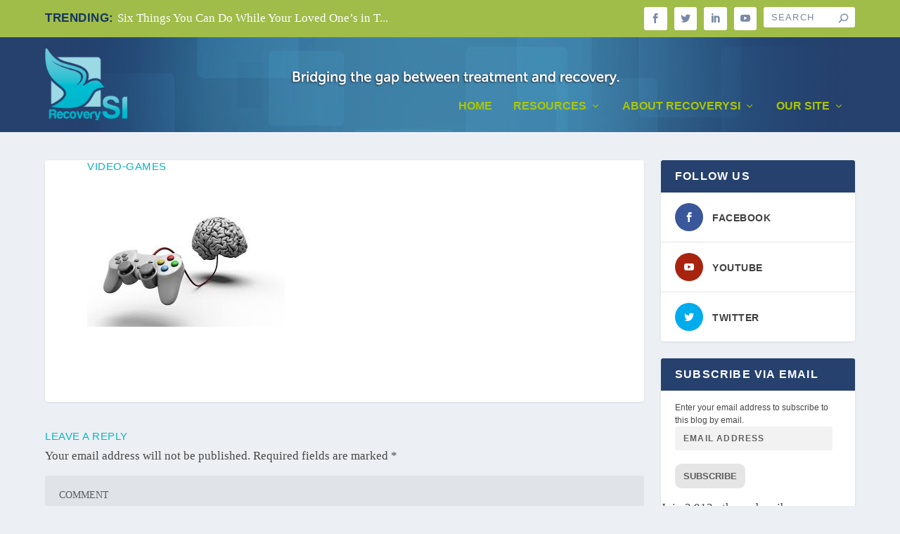

--- FILE ---
content_type: text/html; charset=UTF-8
request_url: https://treatmentandrecoverysystems.com/video-games/
body_size: 52568
content:
<!DOCTYPE html>
<!--[if IE 6]>
<html id="ie6" dir="ltr" lang="en-US" prefix="og: https://ogp.me/ns#">
<![endif]-->
<!--[if IE 7]>
<html id="ie7" dir="ltr" lang="en-US" prefix="og: https://ogp.me/ns#">
<![endif]-->
<!--[if IE 8]>
<html id="ie8" dir="ltr" lang="en-US" prefix="og: https://ogp.me/ns#">
<![endif]-->
<!--[if !(IE 6) | !(IE 7) | !(IE 8)  ]><!-->
<html dir="ltr" lang="en-US" prefix="og: https://ogp.me/ns#">
<!--<![endif]-->
<head>
	<meta charset="UTF-8" />
			
	<meta http-equiv="X-UA-Compatible" content="IE=edge">
	<link rel="pingback" href="https://treatmentandrecoverysystems.com/xmlrpc.php" />

		<!--[if lt IE 9]>
	<script src="https://treatmentandrecoverysystems.com/wp-content/themes/Extra/scripts/ext/html5.js" type="text/javascript"></script>
	<![endif]-->

	<script type="text/javascript">
		document.documentElement.className = 'js';
	</script>

	<title>video-games | Recovery SI</title>
<link rel="preconnect" href="https://fonts.gstatic.com" crossorigin />
		<!-- All in One SEO 4.9.2 - aioseo.com -->
	<meta name="robots" content="max-image-preview:large" />
	<meta name="author" content="cecilel"/>
	<link rel="canonical" href="https://treatmentandrecoverysystems.com/video-games/" />
	<meta name="generator" content="All in One SEO (AIOSEO) 4.9.2" />
		<meta property="og:locale" content="en_US" />
		<meta property="og:site_name" content="Recovery SI | Bridging the Gap Between Treatment and Recovery" />
		<meta property="og:type" content="article" />
		<meta property="og:title" content="video-games | Recovery SI" />
		<meta property="og:url" content="https://treatmentandrecoverysystems.com/video-games/" />
		<meta property="article:published_time" content="2019-09-06T22:10:04+00:00" />
		<meta property="article:modified_time" content="2019-09-06T22:10:04+00:00" />
		<meta name="twitter:card" content="summary_large_image" />
		<meta name="twitter:title" content="video-games | Recovery SI" />
		<script type="application/ld+json" class="aioseo-schema">
			{"@context":"https:\/\/schema.org","@graph":[{"@type":"BreadcrumbList","@id":"https:\/\/treatmentandrecoverysystems.com\/video-games\/#breadcrumblist","itemListElement":[{"@type":"ListItem","@id":"https:\/\/treatmentandrecoverysystems.com#listItem","position":1,"name":"Home","item":"https:\/\/treatmentandrecoverysystems.com","nextItem":{"@type":"ListItem","@id":"https:\/\/treatmentandrecoverysystems.com\/video-games\/#listItem","name":"video-games"}},{"@type":"ListItem","@id":"https:\/\/treatmentandrecoverysystems.com\/video-games\/#listItem","position":2,"name":"video-games","previousItem":{"@type":"ListItem","@id":"https:\/\/treatmentandrecoverysystems.com#listItem","name":"Home"}}]},{"@type":"ItemPage","@id":"https:\/\/treatmentandrecoverysystems.com\/video-games\/#itempage","url":"https:\/\/treatmentandrecoverysystems.com\/video-games\/","name":"video-games | Recovery SI","inLanguage":"en-US","isPartOf":{"@id":"https:\/\/treatmentandrecoverysystems.com\/#website"},"breadcrumb":{"@id":"https:\/\/treatmentandrecoverysystems.com\/video-games\/#breadcrumblist"},"author":{"@id":"https:\/\/treatmentandrecoverysystems.com\/author\/cecilel\/#author"},"creator":{"@id":"https:\/\/treatmentandrecoverysystems.com\/author\/cecilel\/#author"},"datePublished":"2019-09-06T22:10:04-06:00","dateModified":"2019-09-06T22:10:04-06:00"},{"@type":"Organization","@id":"https:\/\/treatmentandrecoverysystems.com\/#organization","name":"Recovery SI","description":"Bridging the Gap Between Treatment and Recovery","url":"https:\/\/treatmentandrecoverysystems.com\/"},{"@type":"Person","@id":"https:\/\/treatmentandrecoverysystems.com\/author\/cecilel\/#author","url":"https:\/\/treatmentandrecoverysystems.com\/author\/cecilel\/","name":"cecilel","image":{"@type":"ImageObject","@id":"https:\/\/treatmentandrecoverysystems.com\/video-games\/#authorImage","url":"https:\/\/secure.gravatar.com\/avatar\/c02d7bed983164ccc5cb54586ed406e603ce1c54560f6b257d31d28fdd424a18?s=96&d=mm&r=g","width":96,"height":96,"caption":"cecilel"}},{"@type":"WebSite","@id":"https:\/\/treatmentandrecoverysystems.com\/#website","url":"https:\/\/treatmentandrecoverysystems.com\/","name":"Recovery SI","description":"Bridging the Gap Between Treatment and Recovery","inLanguage":"en-US","publisher":{"@id":"https:\/\/treatmentandrecoverysystems.com\/#organization"}}]}
		</script>
		<!-- All in One SEO -->

<script type="text/javascript">
			let jqueryParams=[],jQuery=function(r){return jqueryParams=[...jqueryParams,r],jQuery},$=function(r){return jqueryParams=[...jqueryParams,r],$};window.jQuery=jQuery,window.$=jQuery;let customHeadScripts=!1;jQuery.fn=jQuery.prototype={},$.fn=jQuery.prototype={},jQuery.noConflict=function(r){if(window.jQuery)return jQuery=window.jQuery,$=window.jQuery,customHeadScripts=!0,jQuery.noConflict},jQuery.ready=function(r){jqueryParams=[...jqueryParams,r]},$.ready=function(r){jqueryParams=[...jqueryParams,r]},jQuery.load=function(r){jqueryParams=[...jqueryParams,r]},$.load=function(r){jqueryParams=[...jqueryParams,r]},jQuery.fn.ready=function(r){jqueryParams=[...jqueryParams,r]},$.fn.ready=function(r){jqueryParams=[...jqueryParams,r]};</script><link rel='dns-prefetch' href='//stats.wp.com' />
<link rel='dns-prefetch' href='//widgets.wp.com' />
<link rel="alternate" type="application/rss+xml" title="Recovery SI &raquo; Feed" href="https://treatmentandrecoverysystems.com/feed/" />
<link rel="alternate" type="application/rss+xml" title="Recovery SI &raquo; Comments Feed" href="https://treatmentandrecoverysystems.com/comments/feed/" />
<link rel="alternate" type="application/rss+xml" title="Recovery SI &raquo; video-games Comments Feed" href="https://treatmentandrecoverysystems.com/feed/?attachment_id=45878" />
<link rel="alternate" title="oEmbed (JSON)" type="application/json+oembed" href="https://treatmentandrecoverysystems.com/wp-json/oembed/1.0/embed?url=https%3A%2F%2Ftreatmentandrecoverysystems.com%2Fvideo-games%2F" />
<link rel="alternate" title="oEmbed (XML)" type="text/xml+oembed" href="https://treatmentandrecoverysystems.com/wp-json/oembed/1.0/embed?url=https%3A%2F%2Ftreatmentandrecoverysystems.com%2Fvideo-games%2F&#038;format=xml" />
<meta content="Treatment Recovery 2020 v.1.0" name="generator"/><style id='wp-block-library-inline-css' type='text/css'>
:root{--wp-block-synced-color:#7a00df;--wp-block-synced-color--rgb:122,0,223;--wp-bound-block-color:var(--wp-block-synced-color);--wp-editor-canvas-background:#ddd;--wp-admin-theme-color:#007cba;--wp-admin-theme-color--rgb:0,124,186;--wp-admin-theme-color-darker-10:#006ba1;--wp-admin-theme-color-darker-10--rgb:0,107,160.5;--wp-admin-theme-color-darker-20:#005a87;--wp-admin-theme-color-darker-20--rgb:0,90,135;--wp-admin-border-width-focus:2px}@media (min-resolution:192dpi){:root{--wp-admin-border-width-focus:1.5px}}.wp-element-button{cursor:pointer}:root .has-very-light-gray-background-color{background-color:#eee}:root .has-very-dark-gray-background-color{background-color:#313131}:root .has-very-light-gray-color{color:#eee}:root .has-very-dark-gray-color{color:#313131}:root .has-vivid-green-cyan-to-vivid-cyan-blue-gradient-background{background:linear-gradient(135deg,#00d084,#0693e3)}:root .has-purple-crush-gradient-background{background:linear-gradient(135deg,#34e2e4,#4721fb 50%,#ab1dfe)}:root .has-hazy-dawn-gradient-background{background:linear-gradient(135deg,#faaca8,#dad0ec)}:root .has-subdued-olive-gradient-background{background:linear-gradient(135deg,#fafae1,#67a671)}:root .has-atomic-cream-gradient-background{background:linear-gradient(135deg,#fdd79a,#004a59)}:root .has-nightshade-gradient-background{background:linear-gradient(135deg,#330968,#31cdcf)}:root .has-midnight-gradient-background{background:linear-gradient(135deg,#020381,#2874fc)}:root{--wp--preset--font-size--normal:16px;--wp--preset--font-size--huge:42px}.has-regular-font-size{font-size:1em}.has-larger-font-size{font-size:2.625em}.has-normal-font-size{font-size:var(--wp--preset--font-size--normal)}.has-huge-font-size{font-size:var(--wp--preset--font-size--huge)}.has-text-align-center{text-align:center}.has-text-align-left{text-align:left}.has-text-align-right{text-align:right}.has-fit-text{white-space:nowrap!important}#end-resizable-editor-section{display:none}.aligncenter{clear:both}.items-justified-left{justify-content:flex-start}.items-justified-center{justify-content:center}.items-justified-right{justify-content:flex-end}.items-justified-space-between{justify-content:space-between}.screen-reader-text{border:0;clip-path:inset(50%);height:1px;margin:-1px;overflow:hidden;padding:0;position:absolute;width:1px;word-wrap:normal!important}.screen-reader-text:focus{background-color:#ddd;clip-path:none;color:#444;display:block;font-size:1em;height:auto;left:5px;line-height:normal;padding:15px 23px 14px;text-decoration:none;top:5px;width:auto;z-index:100000}html :where(.has-border-color){border-style:solid}html :where([style*=border-top-color]){border-top-style:solid}html :where([style*=border-right-color]){border-right-style:solid}html :where([style*=border-bottom-color]){border-bottom-style:solid}html :where([style*=border-left-color]){border-left-style:solid}html :where([style*=border-width]){border-style:solid}html :where([style*=border-top-width]){border-top-style:solid}html :where([style*=border-right-width]){border-right-style:solid}html :where([style*=border-bottom-width]){border-bottom-style:solid}html :where([style*=border-left-width]){border-left-style:solid}html :where(img[class*=wp-image-]){height:auto;max-width:100%}:where(figure){margin:0 0 1em}html :where(.is-position-sticky){--wp-admin--admin-bar--position-offset:var(--wp-admin--admin-bar--height,0px)}@media screen and (max-width:600px){html :where(.is-position-sticky){--wp-admin--admin-bar--position-offset:0px}}

/*# sourceURL=wp-block-library-inline-css */
</style><style id='global-styles-inline-css' type='text/css'>
:root{--wp--preset--aspect-ratio--square: 1;--wp--preset--aspect-ratio--4-3: 4/3;--wp--preset--aspect-ratio--3-4: 3/4;--wp--preset--aspect-ratio--3-2: 3/2;--wp--preset--aspect-ratio--2-3: 2/3;--wp--preset--aspect-ratio--16-9: 16/9;--wp--preset--aspect-ratio--9-16: 9/16;--wp--preset--color--black: #000000;--wp--preset--color--cyan-bluish-gray: #abb8c3;--wp--preset--color--white: #ffffff;--wp--preset--color--pale-pink: #f78da7;--wp--preset--color--vivid-red: #cf2e2e;--wp--preset--color--luminous-vivid-orange: #ff6900;--wp--preset--color--luminous-vivid-amber: #fcb900;--wp--preset--color--light-green-cyan: #7bdcb5;--wp--preset--color--vivid-green-cyan: #00d084;--wp--preset--color--pale-cyan-blue: #8ed1fc;--wp--preset--color--vivid-cyan-blue: #0693e3;--wp--preset--color--vivid-purple: #9b51e0;--wp--preset--gradient--vivid-cyan-blue-to-vivid-purple: linear-gradient(135deg,rgb(6,147,227) 0%,rgb(155,81,224) 100%);--wp--preset--gradient--light-green-cyan-to-vivid-green-cyan: linear-gradient(135deg,rgb(122,220,180) 0%,rgb(0,208,130) 100%);--wp--preset--gradient--luminous-vivid-amber-to-luminous-vivid-orange: linear-gradient(135deg,rgb(252,185,0) 0%,rgb(255,105,0) 100%);--wp--preset--gradient--luminous-vivid-orange-to-vivid-red: linear-gradient(135deg,rgb(255,105,0) 0%,rgb(207,46,46) 100%);--wp--preset--gradient--very-light-gray-to-cyan-bluish-gray: linear-gradient(135deg,rgb(238,238,238) 0%,rgb(169,184,195) 100%);--wp--preset--gradient--cool-to-warm-spectrum: linear-gradient(135deg,rgb(74,234,220) 0%,rgb(151,120,209) 20%,rgb(207,42,186) 40%,rgb(238,44,130) 60%,rgb(251,105,98) 80%,rgb(254,248,76) 100%);--wp--preset--gradient--blush-light-purple: linear-gradient(135deg,rgb(255,206,236) 0%,rgb(152,150,240) 100%);--wp--preset--gradient--blush-bordeaux: linear-gradient(135deg,rgb(254,205,165) 0%,rgb(254,45,45) 50%,rgb(107,0,62) 100%);--wp--preset--gradient--luminous-dusk: linear-gradient(135deg,rgb(255,203,112) 0%,rgb(199,81,192) 50%,rgb(65,88,208) 100%);--wp--preset--gradient--pale-ocean: linear-gradient(135deg,rgb(255,245,203) 0%,rgb(182,227,212) 50%,rgb(51,167,181) 100%);--wp--preset--gradient--electric-grass: linear-gradient(135deg,rgb(202,248,128) 0%,rgb(113,206,126) 100%);--wp--preset--gradient--midnight: linear-gradient(135deg,rgb(2,3,129) 0%,rgb(40,116,252) 100%);--wp--preset--font-size--small: 13px;--wp--preset--font-size--medium: 20px;--wp--preset--font-size--large: 36px;--wp--preset--font-size--x-large: 42px;--wp--preset--spacing--20: 0.44rem;--wp--preset--spacing--30: 0.67rem;--wp--preset--spacing--40: 1rem;--wp--preset--spacing--50: 1.5rem;--wp--preset--spacing--60: 2.25rem;--wp--preset--spacing--70: 3.38rem;--wp--preset--spacing--80: 5.06rem;--wp--preset--shadow--natural: 6px 6px 9px rgba(0, 0, 0, 0.2);--wp--preset--shadow--deep: 12px 12px 50px rgba(0, 0, 0, 0.4);--wp--preset--shadow--sharp: 6px 6px 0px rgba(0, 0, 0, 0.2);--wp--preset--shadow--outlined: 6px 6px 0px -3px rgb(255, 255, 255), 6px 6px rgb(0, 0, 0);--wp--preset--shadow--crisp: 6px 6px 0px rgb(0, 0, 0);}:root { --wp--style--global--content-size: 856px;--wp--style--global--wide-size: 1280px; }:where(body) { margin: 0; }.wp-site-blocks > .alignleft { float: left; margin-right: 2em; }.wp-site-blocks > .alignright { float: right; margin-left: 2em; }.wp-site-blocks > .aligncenter { justify-content: center; margin-left: auto; margin-right: auto; }:where(.is-layout-flex){gap: 0.5em;}:where(.is-layout-grid){gap: 0.5em;}.is-layout-flow > .alignleft{float: left;margin-inline-start: 0;margin-inline-end: 2em;}.is-layout-flow > .alignright{float: right;margin-inline-start: 2em;margin-inline-end: 0;}.is-layout-flow > .aligncenter{margin-left: auto !important;margin-right: auto !important;}.is-layout-constrained > .alignleft{float: left;margin-inline-start: 0;margin-inline-end: 2em;}.is-layout-constrained > .alignright{float: right;margin-inline-start: 2em;margin-inline-end: 0;}.is-layout-constrained > .aligncenter{margin-left: auto !important;margin-right: auto !important;}.is-layout-constrained > :where(:not(.alignleft):not(.alignright):not(.alignfull)){max-width: var(--wp--style--global--content-size);margin-left: auto !important;margin-right: auto !important;}.is-layout-constrained > .alignwide{max-width: var(--wp--style--global--wide-size);}body .is-layout-flex{display: flex;}.is-layout-flex{flex-wrap: wrap;align-items: center;}.is-layout-flex > :is(*, div){margin: 0;}body .is-layout-grid{display: grid;}.is-layout-grid > :is(*, div){margin: 0;}body{padding-top: 0px;padding-right: 0px;padding-bottom: 0px;padding-left: 0px;}:root :where(.wp-element-button, .wp-block-button__link){background-color: #32373c;border-width: 0;color: #fff;font-family: inherit;font-size: inherit;font-style: inherit;font-weight: inherit;letter-spacing: inherit;line-height: inherit;padding-top: calc(0.667em + 2px);padding-right: calc(1.333em + 2px);padding-bottom: calc(0.667em + 2px);padding-left: calc(1.333em + 2px);text-decoration: none;text-transform: inherit;}.has-black-color{color: var(--wp--preset--color--black) !important;}.has-cyan-bluish-gray-color{color: var(--wp--preset--color--cyan-bluish-gray) !important;}.has-white-color{color: var(--wp--preset--color--white) !important;}.has-pale-pink-color{color: var(--wp--preset--color--pale-pink) !important;}.has-vivid-red-color{color: var(--wp--preset--color--vivid-red) !important;}.has-luminous-vivid-orange-color{color: var(--wp--preset--color--luminous-vivid-orange) !important;}.has-luminous-vivid-amber-color{color: var(--wp--preset--color--luminous-vivid-amber) !important;}.has-light-green-cyan-color{color: var(--wp--preset--color--light-green-cyan) !important;}.has-vivid-green-cyan-color{color: var(--wp--preset--color--vivid-green-cyan) !important;}.has-pale-cyan-blue-color{color: var(--wp--preset--color--pale-cyan-blue) !important;}.has-vivid-cyan-blue-color{color: var(--wp--preset--color--vivid-cyan-blue) !important;}.has-vivid-purple-color{color: var(--wp--preset--color--vivid-purple) !important;}.has-black-background-color{background-color: var(--wp--preset--color--black) !important;}.has-cyan-bluish-gray-background-color{background-color: var(--wp--preset--color--cyan-bluish-gray) !important;}.has-white-background-color{background-color: var(--wp--preset--color--white) !important;}.has-pale-pink-background-color{background-color: var(--wp--preset--color--pale-pink) !important;}.has-vivid-red-background-color{background-color: var(--wp--preset--color--vivid-red) !important;}.has-luminous-vivid-orange-background-color{background-color: var(--wp--preset--color--luminous-vivid-orange) !important;}.has-luminous-vivid-amber-background-color{background-color: var(--wp--preset--color--luminous-vivid-amber) !important;}.has-light-green-cyan-background-color{background-color: var(--wp--preset--color--light-green-cyan) !important;}.has-vivid-green-cyan-background-color{background-color: var(--wp--preset--color--vivid-green-cyan) !important;}.has-pale-cyan-blue-background-color{background-color: var(--wp--preset--color--pale-cyan-blue) !important;}.has-vivid-cyan-blue-background-color{background-color: var(--wp--preset--color--vivid-cyan-blue) !important;}.has-vivid-purple-background-color{background-color: var(--wp--preset--color--vivid-purple) !important;}.has-black-border-color{border-color: var(--wp--preset--color--black) !important;}.has-cyan-bluish-gray-border-color{border-color: var(--wp--preset--color--cyan-bluish-gray) !important;}.has-white-border-color{border-color: var(--wp--preset--color--white) !important;}.has-pale-pink-border-color{border-color: var(--wp--preset--color--pale-pink) !important;}.has-vivid-red-border-color{border-color: var(--wp--preset--color--vivid-red) !important;}.has-luminous-vivid-orange-border-color{border-color: var(--wp--preset--color--luminous-vivid-orange) !important;}.has-luminous-vivid-amber-border-color{border-color: var(--wp--preset--color--luminous-vivid-amber) !important;}.has-light-green-cyan-border-color{border-color: var(--wp--preset--color--light-green-cyan) !important;}.has-vivid-green-cyan-border-color{border-color: var(--wp--preset--color--vivid-green-cyan) !important;}.has-pale-cyan-blue-border-color{border-color: var(--wp--preset--color--pale-cyan-blue) !important;}.has-vivid-cyan-blue-border-color{border-color: var(--wp--preset--color--vivid-cyan-blue) !important;}.has-vivid-purple-border-color{border-color: var(--wp--preset--color--vivid-purple) !important;}.has-vivid-cyan-blue-to-vivid-purple-gradient-background{background: var(--wp--preset--gradient--vivid-cyan-blue-to-vivid-purple) !important;}.has-light-green-cyan-to-vivid-green-cyan-gradient-background{background: var(--wp--preset--gradient--light-green-cyan-to-vivid-green-cyan) !important;}.has-luminous-vivid-amber-to-luminous-vivid-orange-gradient-background{background: var(--wp--preset--gradient--luminous-vivid-amber-to-luminous-vivid-orange) !important;}.has-luminous-vivid-orange-to-vivid-red-gradient-background{background: var(--wp--preset--gradient--luminous-vivid-orange-to-vivid-red) !important;}.has-very-light-gray-to-cyan-bluish-gray-gradient-background{background: var(--wp--preset--gradient--very-light-gray-to-cyan-bluish-gray) !important;}.has-cool-to-warm-spectrum-gradient-background{background: var(--wp--preset--gradient--cool-to-warm-spectrum) !important;}.has-blush-light-purple-gradient-background{background: var(--wp--preset--gradient--blush-light-purple) !important;}.has-blush-bordeaux-gradient-background{background: var(--wp--preset--gradient--blush-bordeaux) !important;}.has-luminous-dusk-gradient-background{background: var(--wp--preset--gradient--luminous-dusk) !important;}.has-pale-ocean-gradient-background{background: var(--wp--preset--gradient--pale-ocean) !important;}.has-electric-grass-gradient-background{background: var(--wp--preset--gradient--electric-grass) !important;}.has-midnight-gradient-background{background: var(--wp--preset--gradient--midnight) !important;}.has-small-font-size{font-size: var(--wp--preset--font-size--small) !important;}.has-medium-font-size{font-size: var(--wp--preset--font-size--medium) !important;}.has-large-font-size{font-size: var(--wp--preset--font-size--large) !important;}.has-x-large-font-size{font-size: var(--wp--preset--font-size--x-large) !important;}
/*# sourceURL=global-styles-inline-css */
</style>

<link rel='stylesheet' id='categories-images-styles-css' href='https://treatmentandrecoverysystems.com/wp-content/plugins/categories-images/assets/css/zci-styles.css?ver=3.3.1' type='text/css' media='all' />
<link rel='stylesheet' id='extra-style-parent-css' href='https://treatmentandrecoverysystems.com/wp-content/themes/Extra/style.min.css?ver=4.27.5' type='text/css' media='all' />
<link rel='stylesheet' id='extra-dynamic-css' href='https://treatmentandrecoverysystems.com/wp-content/et-cache/45878/et-extra-dynamic-45878.css?ver=1766303572' type='text/css' media='all' />
<link rel='stylesheet' id='jetpack-subscriptions-css' href='https://treatmentandrecoverysystems.com/wp-content/plugins/jetpack/_inc/build/subscriptions/subscriptions.min.css?ver=15.3.1' type='text/css' media='all' />
<link rel='stylesheet' id='extra-style-css' href='https://treatmentandrecoverysystems.com/wp-content/themes/treatment/style.css?ver=4.27.5' type='text/css' media='all' />
<link rel="https://api.w.org/" href="https://treatmentandrecoverysystems.com/wp-json/" /><link rel="alternate" title="JSON" type="application/json" href="https://treatmentandrecoverysystems.com/wp-json/wp/v2/media/45878" /><link rel="EditURI" type="application/rsd+xml" title="RSD" href="https://treatmentandrecoverysystems.com/xmlrpc.php?rsd" />
<meta name="generator" content="WordPress 6.9" />
<link rel='shortlink' href='https://wp.me/abpdx5-bVY' />
		<script type="text/javascript">
			var _statcounter = _statcounter || [];
			_statcounter.push({"tags": {"author": "cecilel"}});
		</script>
			<style>img#wpstats{display:none}</style>
		<meta name="viewport" content="width=device-width, initial-scale=1.0, maximum-scale=1.0, user-scalable=1" /><script>var year = new Date(); year = year.getFullYear();
jQuery(function($){
	$('#footer-info').html('&copy; ' + year + ' Recovery Systems Institute LLC / info@recoverysi.com / (505) 695-1210');
});
</script><link rel="icon" href="https://treatmentandrecoverysystems.com/wp-content/uploads/2019/09/cropped-cropped-rsi_logo_rgbYT_pic1-1-150x150.jpg" sizes="32x32" />
<link rel="icon" href="https://treatmentandrecoverysystems.com/wp-content/uploads/2019/09/cropped-cropped-rsi_logo_rgbYT_pic1-1-300x300.jpg" sizes="192x192" />
<link rel="apple-touch-icon" href="https://treatmentandrecoverysystems.com/wp-content/uploads/2019/09/cropped-cropped-rsi_logo_rgbYT_pic1-1-300x300.jpg" />
<meta name="msapplication-TileImage" content="https://treatmentandrecoverysystems.com/wp-content/uploads/2019/09/cropped-cropped-rsi_logo_rgbYT_pic1-1-300x300.jpg" />
<link rel="stylesheet" id="et-extra-customizer-global-cached-inline-styles" href="https://treatmentandrecoverysystems.com/wp-content/et-cache/global/et-extra-customizer-global.min.css?ver=1766274196" /><style id="et-critical-inline-css"></style>
</head>
<body class="attachment wp-singular attachment-template-default single single-attachment postid-45878 attachmentid-45878 attachment-jpeg wp-theme-Extra wp-child-theme-treatment et_extra et_non_fixed_nav et_pb_gutters3 et_primary_nav_dropdown_animation_fadeInTop et_secondary_nav_dropdown_animation_Default with_sidebar with_sidebar_right et_includes_sidebar et-db">
	<div id="page-container" class="page-container">
				<!-- Header -->
		<header class="header left-right">
						<!-- #top-header -->
			<div id="top-header" style="">
				<div class="container">

					<!-- Secondary Nav -->
											<div id="et-secondary-nav" class="et-trending">
						
							<!-- ET Trending -->
							<div id="et-trending">

								<!-- ET Trending Button -->
								<a id="et-trending-button" href="#" title="">
									<span></span>
									<span></span>
									<span></span>
								</a>

								<!-- ET Trending Label -->
								<h4 id="et-trending-label">
									TRENDING:								</h4>

								<!-- ET Trending Post Loop -->
								<div id='et-trending-container'>
																											<div id="et-trending-post-12735" class="et-trending-post et-trending-latest">
											<a href="https://treatmentandrecoverysystems.com/six-things-you-can-do-while-your-loved-ones-in-treatment/">Six Things You Can Do While Your Loved One&#8217;s in T...</a>
										</div>
																			<div id="et-trending-post-14056" class="et-trending-post">
											<a href="https://treatmentandrecoverysystems.com/easier-softer-way/">Easier, Softer Way</a>
										</div>
																			<div id="et-trending-post-12785" class="et-trending-post">
											<a href="https://treatmentandrecoverysystems.com/opioid-maintenance-life-sentence/">Opioid Maintenance: Life Sentence?</a>
										</div>
																									</div>
							</div>
							
												</div>
					
					<!-- #et-info -->
					<div id="et-info">

						
						<!-- .et-extra-social-icons -->
						<ul class="et-extra-social-icons" style="">
																																														<li class="et-extra-social-icon facebook">
									<a href="https://www.facebook.com/RecoverySI/" class="et-extra-icon et-extra-icon-background-hover et-extra-icon-facebook"></a>
								</li>
																																															<li class="et-extra-social-icon twitter">
									<a href="https://twitter.com/RecoveryInst" class="et-extra-icon et-extra-icon-background-hover et-extra-icon-twitter"></a>
								</li>
																																																																																																																																																																																																																																																																																																							<li class="et-extra-social-icon linkedin">
									<a href="http://linkedin.com/company/recovery-systems-institute" class="et-extra-icon et-extra-icon-background-hover et-extra-icon-linkedin"></a>
								</li>
																																																																																																																																																																											<li class="et-extra-social-icon youtube">
									<a href="https://www.youtube.com/user/RecoverySI" class="et-extra-icon et-extra-icon-background-hover et-extra-icon-youtube"></a>
								</li>
																																																																																																																																																																																</ul>
						
						<!-- .et-top-search -->
												<div class="et-top-search" style="">
							<form role="search" class="et-search-form" method="get" action="https://treatmentandrecoverysystems.com/">
			<input type="search" class="et-search-field" placeholder="Search" value="" name="s" title="Search for:" />
			<button class="et-search-submit"></button>
		</form>						</div>
						
						<!-- cart -->
											</div>
				</div><!-- /.container -->
			</div><!-- /#top-header -->

			
			<!-- Main Header -->
			<div id="main-header-wrapper">
				<div id="main-header" data-fixed-height="80">
					<div class="container">
					<!-- ET Ad -->
						
						
						<!-- Logo -->
						<a class="logo" href="https://treatmentandrecoverysystems.com/" data-fixed-height="51">
							<img src="http://treatmentandrecoverysystems.com/wp-content/uploads/2019/09/rsi-logo1-150x1301.png" width="150" height="130" alt="Recovery SI" id="logo" />
						</a>

						
						<!-- ET Navigation -->
						<div id="et-navigation">
							<ul id="et-menu" class="nav"><li id="menu-item-47593" class="menu-item menu-item-type-custom menu-item-object-custom menu-item-47593"><a href="/">Home</a></li>
<li id="menu-item-47481" class="menu-item menu-item-type-taxonomy menu-item-object-category menu-item-has-children mega-menu menu-item-has-children mega-menu-cols menu-item-47481"><a href="https://treatmentandrecoverysystems.com/category/resources/">Resources</a>
<ul class="sub-menu">
	<li id="menu-item-47485" class="menu-item menu-item-type-taxonomy menu-item-object-category menu-item-has-children menu-item-47485"><a href="https://treatmentandrecoverysystems.com/category/resources-for/">Resources For</a>
	<ul class="sub-menu">
		<li id="menu-item-15" class="menu-item menu-item-type-taxonomy menu-item-object-category menu-item-15"><a href="https://treatmentandrecoverysystems.com/category/resources-for/addiction-clinicians/">Addiction Clinicians</a></li>
		<li id="menu-item-16" class="menu-item menu-item-type-taxonomy menu-item-object-category menu-item-16"><a href="https://treatmentandrecoverysystems.com/category/resources-for/families/">Families</a></li>
		<li id="menu-item-17" class="menu-item menu-item-type-taxonomy menu-item-object-category menu-item-17"><a href="https://treatmentandrecoverysystems.com/category/resources-for/people-in-recovery/">People in Recovery</a></li>
		<li id="menu-item-18" class="menu-item menu-item-type-taxonomy menu-item-object-category menu-item-18"><a href="https://treatmentandrecoverysystems.com/category/resources-for/programs/">Programs</a></li>
	</ul>
</li>
	<li id="menu-item-47484" class="menu-item menu-item-type-taxonomy menu-item-object-category menu-item-has-children menu-item-47484"><a href="https://treatmentandrecoverysystems.com/category/about/">Resources About</a>
	<ul class="sub-menu">
		<li id="menu-item-10891" class="menu-item menu-item-type-taxonomy menu-item-object-category menu-item-10891"><a href="https://treatmentandrecoverysystems.com/category/about/addiction/">Addiction</a></li>
		<li id="menu-item-10892" class="menu-item menu-item-type-taxonomy menu-item-object-category menu-item-10892"><a href="https://treatmentandrecoverysystems.com/category/about/addictive-substances/">Addictive Substances</a></li>
		<li id="menu-item-10893" class="menu-item menu-item-type-taxonomy menu-item-object-category menu-item-10893"><a href="https://treatmentandrecoverysystems.com/category/about/prevention/">Prevention</a></li>
		<li id="menu-item-10894" class="menu-item menu-item-type-taxonomy menu-item-object-category menu-item-10894"><a href="https://treatmentandrecoverysystems.com/category/about/recovery/">Recovery</a></li>
		<li id="menu-item-10895" class="menu-item menu-item-type-taxonomy menu-item-object-category menu-item-10895"><a href="https://treatmentandrecoverysystems.com/category/about/treatment/">Treatment</a></li>
	</ul>
</li>
	<li id="menu-item-47483" class="menu-item menu-item-type-taxonomy menu-item-object-category menu-item-has-children menu-item-47483"><a href="https://treatmentandrecoverysystems.com/category/resources/thinking-about-addiction/">Thinking About Addiction</a>
	<ul class="sub-menu">
		<li id="menu-item-10" class="menu-item menu-item-type-taxonomy menu-item-object-category menu-item-10"><a href="https://treatmentandrecoverysystems.com/category/resources/thinking-about-addiction/in-the-news/">In the News</a></li>
		<li id="menu-item-11" class="menu-item menu-item-type-taxonomy menu-item-object-category menu-item-11"><a href="https://treatmentandrecoverysystems.com/category/resources/thinking-about-addiction/public-health/">Public Health</a></li>
		<li id="menu-item-12" class="menu-item menu-item-type-taxonomy menu-item-object-category menu-item-12"><a href="https://treatmentandrecoverysystems.com/category/resources/thinking-about-addiction/public-policy/">Public Policy</a></li>
	</ul>
</li>
	<li id="menu-item-47482" class="menu-item menu-item-type-taxonomy menu-item-object-category menu-item-has-children menu-item-47482"><a href="https://treatmentandrecoverysystems.com/category/resources/library/">Library</a>
	<ul class="sub-menu">
		<li id="menu-item-10887" class="menu-item menu-item-type-taxonomy menu-item-object-category menu-item-10887"><a href="https://treatmentandrecoverysystems.com/category/resources/library/bookshelf/">Bookshelf</a></li>
		<li id="menu-item-10888" class="menu-item menu-item-type-taxonomy menu-item-object-category menu-item-10888"><a href="https://treatmentandrecoverysystems.com/category/resources/library/pdf-articles/">PDF Articles</a></li>
		<li id="menu-item-10889" class="menu-item menu-item-type-taxonomy menu-item-object-category menu-item-10889"><a href="https://treatmentandrecoverysystems.com/category/resources/library/videos/">Videos</a></li>
	</ul>
</li>
</ul>
</li>
<li id="menu-item-45305" class="menu-item menu-item-type-post_type menu-item-object-page menu-item-has-children menu-item-45305"><a href="https://treatmentandrecoverysystems.com/about-us/">About RecoverySI</a>
<ul class="sub-menu">
	<li id="menu-item-45308" class="menu-item menu-item-type-post_type menu-item-object-page menu-item-45308"><a href="https://treatmentandrecoverysystems.com/about-us/recoverysi-services/">RecoverySI Services</a></li>
	<li id="menu-item-45307" class="menu-item menu-item-type-post_type menu-item-object-page menu-item-45307"><a href="https://treatmentandrecoverysystems.com/about-us/recoverysi-principal/">RecoverySI Principal</a></li>
	<li id="menu-item-45306" class="menu-item menu-item-type-post_type menu-item-object-page menu-item-45306"><a href="https://treatmentandrecoverysystems.com/about-us/contact-recoverysi/">Contact RecoverySI</a></li>
</ul>
</li>
<li id="menu-item-45309" class="menu-item menu-item-type-post_type menu-item-object-page menu-item-has-children menu-item-45309"><a href="https://treatmentandrecoverysystems.com/our-site/">Our Site</a>
<ul class="sub-menu">
	<li id="menu-item-45310" class="menu-item menu-item-type-post_type menu-item-object-page menu-item-privacy-policy menu-item-45310"><a rel="privacy-policy" href="https://treatmentandrecoverysystems.com/our-site/code-of-ethics-and-website-privacy/">Code of Ethics and Website Privacy</a></li>
	<li id="menu-item-45313" class="menu-item menu-item-type-post_type menu-item-object-page menu-item-45313"><a href="https://treatmentandrecoverysystems.com/our-site/site-engagement-policy/">Site Engagement Policy</a></li>
	<li id="menu-item-45312" class="menu-item menu-item-type-post_type menu-item-object-page menu-item-45312"><a href="https://treatmentandrecoverysystems.com/our-site/contributing-to-our-website/">Contributing Content to Our Website</a></li>
	<li id="menu-item-45314" class="menu-item menu-item-type-post_type menu-item-object-page menu-item-45314"><a href="https://treatmentandrecoverysystems.com/our-site/contributing-to-our-website/content-guidelines/">Content Guidelines</a></li>
</ul>
</li>
</ul>							<div id="et-mobile-navigation">
			<span class="show-menu">
				<div class="show-menu-button">
					<span></span>
					<span></span>
					<span></span>
				</div>
				<p>Select Page</p>
			</span>
			<nav>
			</nav>
		</div> <!-- /#et-mobile-navigation -->						</div><!-- /#et-navigation -->
					</div><!-- /.container -->
				</div><!-- /#main-header -->
			</div><!-- /#main-header-wrapper -->

		</header>

				<div id="main-content">
		<div class="container">
		<div id="content-area" class="with_sidebar with_sidebar_right clearfix">
			<div class="et_pb_extra_column_main">
								<article id="post-45878" class="module single-post-module post-45878 attachment type-attachment status-inherit hentry">
					<div class="post-wrap">
						<h1 class="entry-title">video-games</h1>
						<div class="post-content entry-content">
							<p class="attachment"><a href='https://treatmentandrecoverysystems.com/wp-content/uploads/2019/09/video-games.jpg'><img fetchpriority="high" decoding="async" width="281" height="179" src="https://treatmentandrecoverysystems.com/wp-content/uploads/2019/09/video-games.jpg" class="attachment-medium size-medium" alt="" /></a></p>
													</div>
					</div><!-- /.post-wrap -->
				</article>
				
				<!-- You can start editing here. -->

<section id="comment-wrap">
			<div id="comments" class="nocomments">
			 <!-- If comments are open, but there are no comments. -->

					</div>
					<div id="respond" class="comment-respond">
		<h3 id="reply-title" class="comment-reply-title"><span>Leave a reply</span> <small><a rel="nofollow" id="cancel-comment-reply-link" href="/video-games/#respond" style="display:none;">Cancel reply</a></small></h3><form action="https://treatmentandrecoverysystems.com/wp-comments-post.php" method="post" id="commentform" class="comment-form"><p class="comment-notes"><span id="email-notes">Your email address will not be published.</span> <span class="required-field-message">Required fields are marked <span class="required">*</span></span></p><p class="comment-form-comment"><label for="comment">COMMENT</label><textarea id="comment" name="comment" cols="45" rows="8" aria-required="true"></textarea></p><p class="comment-form-author"><label for="author">Name <span class="required">*</span></label> <input id="author" name="author" type="text" value="" size="30" maxlength="245" autocomplete="name" required="required" /></p>
<p class="comment-form-email"><label for="email">Email <span class="required">*</span></label> <input id="email" name="email" type="text" value="" size="30" maxlength="100" aria-describedby="email-notes" autocomplete="email" required="required" /></p>
<p class="comment-form-url"><label for="url">Website</label> <input id="url" name="url" type="text" value="" size="30" maxlength="200" autocomplete="url" /></p>
<p class="comment-form-cookies-consent"><input id="wp-comment-cookies-consent" name="wp-comment-cookies-consent" type="checkbox" value="yes" /> <label for="wp-comment-cookies-consent">Save my name, email, and website in this browser for the next time I comment.</label></p>
<p class="form-submit"><input name="submit" type="submit" id="submit" class="submit" value="Post Comment" /> <input type='hidden' name='comment_post_ID' value='45878' id='comment_post_ID' />
<input type='hidden' name='comment_parent' id='comment_parent' value='0' />
</p><p style="display: none;"><input type="hidden" id="akismet_comment_nonce" name="akismet_comment_nonce" value="a97f741d8b" /></p><p style="display: none !important;" class="akismet-fields-container" data-prefix="ak_"><label>&#916;<textarea name="ak_hp_textarea" cols="45" rows="8" maxlength="100"></textarea></label><input type="hidden" id="ak_js_1" name="ak_js" value="88"/><script>document.getElementById( "ak_js_1" ).setAttribute( "value", ( new Date() ).getTime() );</script></p></form>	</div><!-- #respond -->
		</section>
			</div><!-- /.et_pb_extra_column.et_pb_extra_column_main -->

			<div class="et_pb_extra_column_sidebar">
	<div id="et_social_followers-3" class="et_pb_widget widget_et_social_followers"><h4 class="widgettitle">Follow Us</h4>
		<div class="widget_content">
			<ul class="widget_list">
								<li>
						<a class="et-extra-icon et-extra-icon-facebook et-extra-icon-background social-icon" href="https://www.facebook.com/RecoverySI/"></a>
						<a href="https://www.facebook.com/RecoverySI/" class="widget_list_social">
							<h3 class="title">Facebook</h3>
													</a>
					</li>
										<li>
						<a class="et-extra-icon et-extra-icon-youtube et-extra-icon-background social-icon" href="https://www.youtube.com/user/RecoverySI"></a>
						<a href="https://www.youtube.com/user/RecoverySI" class="widget_list_social">
							<h3 class="title">Youtube</h3>
													</a>
					</li>
										<li>
						<a class="et-extra-icon et-extra-icon-twitter et-extra-icon-background social-icon" href="https://twitter.com/RecoveryInst"></a>
						<a href="https://twitter.com/RecoveryInst" class="widget_list_social">
							<h3 class="title">Twitter</h3>
													</a>
					</li>
								</ul>
		</div>
		</div> <!-- end .et_pb_widget --><div id="blog_subscription-4" class="et_pb_widget widget_blog_subscription jetpack_subscription_widget"><h4 class="widgettitle">Subscribe via Email</h4>
			<div class="wp-block-jetpack-subscriptions__container">
			<form action="#" method="post" accept-charset="utf-8" id="subscribe-blog-blog_subscription-4"
				data-blog="168549919"
				data-post_access_level="everybody" >
									<div id="subscribe-text"><p>Enter your email address to subscribe to this blog  by email.</p>
</div>
										<p id="subscribe-email">
						<label id="jetpack-subscribe-label"
							class="screen-reader-text"
							for="subscribe-field-blog_subscription-4">
							Email Address						</label>
						<input type="email" name="email" autocomplete="email" required="required"
																					value=""
							id="subscribe-field-blog_subscription-4"
							placeholder="Email Address"
						/>
					</p>

					<p id="subscribe-submit"
											>
						<input type="hidden" name="action" value="subscribe"/>
						<input type="hidden" name="source" value="https://treatmentandrecoverysystems.com/video-games/"/>
						<input type="hidden" name="sub-type" value="widget"/>
						<input type="hidden" name="redirect_fragment" value="subscribe-blog-blog_subscription-4"/>
						<input type="hidden" id="_wpnonce" name="_wpnonce" value="4e93f35c00" /><input type="hidden" name="_wp_http_referer" value="/video-games/" />						<button type="submit"
															class="wp-block-button__link"
																					name="jetpack_subscriptions_widget"
						>
							Subscribe						</button>
					</p>
							</form>
							<div class="wp-block-jetpack-subscriptions__subscount">
					Join 3,913 other subscribers				</div>
						</div>
			
</div> <!-- end .et_pb_widget --><div id="categories-7" class="et_pb_widget widget_categories"><h4 class="widgettitle">EXPLORE</h4><form action="https://treatmentandrecoverysystems.com" method="get"><label class="screen-reader-text" for="cat">EXPLORE</label><select  name='cat' id='cat' class='postform'>
	<option value='-1'>Select Category</option>
	<option class="level-0" value="2">Resources</option>
	<option class="level-1" value="12">&nbsp;&nbsp;&nbsp;Library</option>
	<option class="level-2" value="21">&nbsp;&nbsp;&nbsp;&nbsp;&nbsp;&nbsp;Bookshelf</option>
	<option class="level-2" value="13">&nbsp;&nbsp;&nbsp;&nbsp;&nbsp;&nbsp;PDF Articles</option>
	<option class="level-2" value="20">&nbsp;&nbsp;&nbsp;&nbsp;&nbsp;&nbsp;Videos</option>
	<option class="level-1" value="4">&nbsp;&nbsp;&nbsp;Thinking About Addiction</option>
	<option class="level-2" value="11">&nbsp;&nbsp;&nbsp;&nbsp;&nbsp;&nbsp;In the News</option>
	<option class="level-2" value="17">&nbsp;&nbsp;&nbsp;&nbsp;&nbsp;&nbsp;Public Health</option>
	<option class="level-2" value="18">&nbsp;&nbsp;&nbsp;&nbsp;&nbsp;&nbsp;Public Policy</option>
	<option class="level-0" value="5">Resources About</option>
	<option class="level-1" value="7">&nbsp;&nbsp;&nbsp;Addiction</option>
	<option class="level-1" value="9">&nbsp;&nbsp;&nbsp;Addictive Substances</option>
	<option class="level-1" value="15">&nbsp;&nbsp;&nbsp;Prevention</option>
	<option class="level-1" value="19">&nbsp;&nbsp;&nbsp;Recovery</option>
	<option class="level-1" value="6">&nbsp;&nbsp;&nbsp;Treatment</option>
	<option class="level-0" value="3">Resources For</option>
	<option class="level-1" value="8">&nbsp;&nbsp;&nbsp;Addiction Clinicians</option>
	<option class="level-1" value="10">&nbsp;&nbsp;&nbsp;Families</option>
	<option class="level-1" value="14">&nbsp;&nbsp;&nbsp;People in Recovery</option>
	<option class="level-1" value="16">&nbsp;&nbsp;&nbsp;Programs</option>
</select>
</form><script type="text/javascript">
/* <![CDATA[ */

( ( dropdownId ) => {
	const dropdown = document.getElementById( dropdownId );
	function onSelectChange() {
		setTimeout( () => {
			if ( 'escape' === dropdown.dataset.lastkey ) {
				return;
			}
			if ( dropdown.value && parseInt( dropdown.value ) > 0 && dropdown instanceof HTMLSelectElement ) {
				dropdown.parentElement.submit();
			}
		}, 250 );
	}
	function onKeyUp( event ) {
		if ( 'Escape' === event.key ) {
			dropdown.dataset.lastkey = 'escape';
		} else {
			delete dropdown.dataset.lastkey;
		}
	}
	function onClick() {
		delete dropdown.dataset.lastkey;
	}
	dropdown.addEventListener( 'keyup', onKeyUp );
	dropdown.addEventListener( 'click', onClick );
	dropdown.addEventListener( 'change', onSelectChange );
})( "cat" );

//# sourceURL=WP_Widget_Categories%3A%3Awidget
/* ]]> */
</script>
</div> <!-- end .et_pb_widget --></div>

		</div> <!-- #content-area -->
	</div> <!-- .container -->
	</div> <!-- #main-content -->


	<footer id="footer" class="footer_columns_3">
				<div id="footer-bottom">
			<div class="container">

				<!-- Footer Info -->
				<p id="footer-info">Designed by <a href="http://www.elegantthemes.com" title="Premium WordPress Themes">Elegant Themes</a> | Powered by <a href="http://www.wordpress.org">WordPress</a></p>

				<!-- Footer Navigation -->
								<div id="footer-nav">
											<ul class="et-extra-social-icons" style="">
																																								<li class="et-extra-social-icon facebook">
								<a href="https://www.facebook.com/RecoverySI/" class="et-extra-icon et-extra-icon-background-none et-extra-icon-facebook"></a>
							</li>
																																									<li class="et-extra-social-icon twitter">
								<a href="https://twitter.com/RecoveryInst" class="et-extra-icon et-extra-icon-background-none et-extra-icon-twitter"></a>
							</li>
																																																																																																																																																																																																																																																																	<li class="et-extra-social-icon linkedin">
								<a href="http://linkedin.com/company/recovery-systems-institute" class="et-extra-icon et-extra-icon-background-none et-extra-icon-linkedin"></a>
							</li>
																																																																																																																																																					<li class="et-extra-social-icon youtube">
								<a href="https://www.youtube.com/user/RecoverySI" class="et-extra-icon et-extra-icon-background-none et-extra-icon-youtube"></a>
							</li>
																																																																																																																																																										</ul>
									</div> <!-- /#et-footer-nav -->
				
			</div>
		</div>
	</footer>
	</div> <!-- #page-container -->

	
	<script type="speculationrules">
{"prefetch":[{"source":"document","where":{"and":[{"href_matches":"/*"},{"not":{"href_matches":["/wp-*.php","/wp-admin/*","/wp-content/uploads/*","/wp-content/*","/wp-content/plugins/*","/wp-content/themes/treatment/*","/wp-content/themes/Extra/*","/*\\?(.+)"]}},{"not":{"selector_matches":"a[rel~=\"nofollow\"]"}},{"not":{"selector_matches":".no-prefetch, .no-prefetch a"}}]},"eagerness":"conservative"}]}
</script>
		<!-- Start of StatCounter Code -->
		<script>
			<!--
			var sc_project=7892092;
			var sc_security="c3200644";
			var sc_invisible=1;
		</script>
        <script type="text/javascript" src="https://www.statcounter.com/counter/counter.js" async></script>
		<noscript><div class="statcounter"><a title="web analytics" href="https://statcounter.com/"><img class="statcounter" src="https://c.statcounter.com/7892092/0/c3200644/1/" alt="web analytics" /></a></div></noscript>
		<!-- End of StatCounter Code -->
		<script type="module"  src="https://treatmentandrecoverysystems.com/wp-content/plugins/all-in-one-seo-pack/dist/Lite/assets/table-of-contents.95d0dfce.js?ver=4.9.2" id="aioseo/js/src/vue/standalone/blocks/table-of-contents/frontend.js-js"></script>
<script type="text/javascript" src="https://treatmentandrecoverysystems.com/wp-includes/js/masonry.min.js?ver=4.2.2" id="masonry-js"></script>
<script type="text/javascript" src="https://treatmentandrecoverysystems.com/wp-includes/js/jquery/jquery.min.js?ver=3.7.1" id="jquery-core-js"></script>
<script type="text/javascript" src="https://treatmentandrecoverysystems.com/wp-includes/js/jquery/jquery-migrate.min.js?ver=3.4.1" id="jquery-migrate-js"></script>
<script type="text/javascript" id="jquery-js-after">
/* <![CDATA[ */
jqueryParams.length&&$.each(jqueryParams,function(e,r){if("function"==typeof r){var n=String(r);n.replace("$","jQuery");var a=new Function("return "+n)();$(document).ready(a)}});
//# sourceURL=jquery-js-after
/* ]]> */
</script>
<script type="text/javascript" id="extra-scripts-js-extra">
/* <![CDATA[ */
var EXTRA = {"images_uri":"https://treatmentandrecoverysystems.com/wp-content/themes/Extra/images/","ajaxurl":"https://treatmentandrecoverysystems.com/wp-admin/admin-ajax.php","your_rating":"Your Rating:","item_in_cart_count":"%d Item in Cart","items_in_cart_count":"%d Items in Cart","item_count":"%d Item","items_count":"%d Items","rating_nonce":"5d8bbabd83","timeline_nonce":"eaa9b1681c","blog_feed_nonce":"21bd354c38","error":"There was a problem, please try again.","contact_error_name_required":"Name field cannot be empty.","contact_error_email_required":"Email field cannot be empty.","contact_error_email_invalid":"Please enter a valid email address.","is_ab_testing_active":"","is_cache_plugin_active":"no"};
var et_builder_utils_params = {"condition":{"diviTheme":false,"extraTheme":true},"scrollLocations":["app","top"],"builderScrollLocations":{"desktop":"app","tablet":"app","phone":"app"},"onloadScrollLocation":"app","builderType":"fe"};
var et_frontend_scripts = {"builderCssContainerPrefix":"#et-boc","builderCssLayoutPrefix":"#et-boc .et-l"};
var et_pb_custom = {"ajaxurl":"https://treatmentandrecoverysystems.com/wp-admin/admin-ajax.php","images_uri":"https://treatmentandrecoverysystems.com/wp-content/themes/Extra/images","builder_images_uri":"https://treatmentandrecoverysystems.com/wp-content/themes/Extra/includes/builder/images","et_frontend_nonce":"5c123f0467","subscription_failed":"Please, check the fields below to make sure you entered the correct information.","et_ab_log_nonce":"fc7288872e","fill_message":"Please, fill in the following fields:","contact_error_message":"Please, fix the following errors:","invalid":"Invalid email","captcha":"Captcha","prev":"Prev","previous":"Previous","next":"Next","wrong_captcha":"You entered the wrong number in captcha.","wrong_checkbox":"Checkbox","ignore_waypoints":"no","is_divi_theme_used":"","widget_search_selector":".widget_search","ab_tests":[],"is_ab_testing_active":"","page_id":"45878","unique_test_id":"","ab_bounce_rate":"5","is_cache_plugin_active":"no","is_shortcode_tracking":"","tinymce_uri":"https://treatmentandrecoverysystems.com/wp-content/themes/Extra/includes/builder/frontend-builder/assets/vendors","accent_color":"#06b4c4","waypoints_options":[]};
var et_pb_box_shadow_elements = [];
//# sourceURL=extra-scripts-js-extra
/* ]]> */
</script>
<script type="text/javascript" src="https://treatmentandrecoverysystems.com/wp-content/themes/Extra/scripts/scripts.min.js?ver=4.27.5" id="extra-scripts-js"></script>
<script type="text/javascript" src="https://treatmentandrecoverysystems.com/wp-includes/js/comment-reply.min.js?ver=6.9" id="comment-reply-js" async="async" data-wp-strategy="async" fetchpriority="low"></script>
<script type="text/javascript" src="https://treatmentandrecoverysystems.com/wp-content/themes/Extra/includes/builder/feature/dynamic-assets/assets/js/jquery.fitvids.js?ver=4.27.5" id="fitvids-js"></script>
<script type="text/javascript" id="et-builder-cpt-modules-wrapper-js-extra">
/* <![CDATA[ */
var et_modules_wrapper = {"builderCssContainerPrefix":"#et-boc","builderCssLayoutPrefix":"#et-boc .et-l"};
//# sourceURL=et-builder-cpt-modules-wrapper-js-extra
/* ]]> */
</script>
<script type="text/javascript" src="https://treatmentandrecoverysystems.com/wp-content/themes/Extra/includes/builder/scripts/cpt-modules-wrapper.js?ver=4.27.5" id="et-builder-cpt-modules-wrapper-js"></script>
<script type="text/javascript" src="https://treatmentandrecoverysystems.com/wp-content/themes/Extra/core/admin/js/common.js?ver=4.27.5" id="et-core-common-js"></script>
<script type="text/javascript" id="jetpack-stats-js-before">
/* <![CDATA[ */
_stq = window._stq || [];
_stq.push([ "view", JSON.parse("{\"v\":\"ext\",\"blog\":\"168549919\",\"post\":\"45878\",\"tz\":\"-7\",\"srv\":\"treatmentandrecoverysystems.com\",\"j\":\"1:15.3.1\"}") ]);
_stq.push([ "clickTrackerInit", "168549919", "45878" ]);
//# sourceURL=jetpack-stats-js-before
/* ]]> */
</script>
<script type="text/javascript" src="https://stats.wp.com/e-202552.js" id="jetpack-stats-js" defer="defer" data-wp-strategy="defer"></script>
<script defer type="text/javascript" src="https://treatmentandrecoverysystems.com/wp-content/plugins/akismet/_inc/akismet-frontend.js?ver=1763253694" id="akismet-frontend-js"></script>
</body>
</html>


--- FILE ---
content_type: text/css
request_url: https://treatmentandrecoverysystems.com/wp-content/themes/treatment/style.css?ver=4.27.5
body_size: 1024
content:
/*
Theme Name: Treatment Recovery 2020
Version: 1.0
Description: Child theme for ElegantThemes "Extra"
Author: Canton Becker
Author URI: https://cantonbecker.com
Template: Extra
*/

/*** Hacks to Divi parent theme (if any) noted below

***/

@import url("../Extra/style.css");

/* Menu Changes */

/* #et-navigation li a { padding: 0 0 15px 0; line-height: 1.3em;} */


#main-header {
    background-size: initial;
    background-repeat: no-repeat;
    background-position: center center;
    background-image: url('/pix/headerback-with-tagline.png') !important;
}


@media only screen and (max-width: 700px) { /* On mobile, drop the tagline */
	#main-header { background-image: url('/pix/headerback-alpha.png') !important; }
}

#et-trending-button { display: none ; } /* Extra hamburger to the left of TRENDING */

div#main-header div#et-navigation ul#et-menu.nav  { height: 33%; } /* Push main navigation down so it's not vertically centered */

div#main-header div#et-navigation ul#et-menu.nav > li > a  { border-bottom: none !important; }

div#et-info div.et-top-search form.et-search-form input.et-search-field { font-family: sans-serif;}

#et-navigation ul#et-menu.nav li ul.sub-menu li a {
	padding: 5px 0; line-height: 18px;
}

#et-navigation .mega-menu li.menu-item-has-children { 
	margin: 0 0 0 0 !important; 
	padding: 10px 0 0 0 !important; 
}

#et-navigation .mega-menu li.menu-item-has-children a { 
	font-weight: bold !important; 
	font-size: 16px !important; 
	line-height: 1.2em !important;
	padding-bottom: 20px !important;
}


#et-navigation .mega-menu li.menu-item-has-children li { 
	margin: 0 0 0 0 !important; 
	padding: 10px 0 0 0 !important; 
}

#et-navigation .mega-menu li.menu-item-has-children li a { 
	font-weight: normal !important; 
	font-size: 14px !important; 
	line-height: 1em !important;
	padding: 0 0 0 0 !important;
}

/* #et-navigation .mega-menu li.menu-item-has-children li { border-bottom: 2px solid #FFFFFF !important;} */


/* HOME PAGE */

/* Custom "SUPER-PROMOTED-POST" from functions.php */
@media only screen and (min-width: 600px) {
	div.superPromotedPost img { float: right; max-width: 400px; padding: 0 0 10px 20px; }
}

div.superPromotedPost h1 { font-size: 28px; font-family: Trebuchet, sans-serif; font-weight: normal;}
div.superPromotedPost div.post-meta.vcard p { font-size: 12px; color: #999; margin-bottom: 15px; }
div.superPromotedPost div.superContent p { margin-bottom: 10px; }
div.superPromotedPost p.superExcerpt { font-size: 115%; font-style: italic; margin-bottom: 10px; }
div.superPromotedPost p.superAction { margin-top: 10px;}

/* POSTS */

div.post-header h1.entry-title { font-size: 28px; }

div.post-header div.post-meta.vcard p, div.post-header div.post-meta.vcard p a { color: #999; }

#postExcerpt p { text-align: left; font-size: 20px; margin-bottom: none; margin-top: 15px; font-style: italic; }

span.ourTags a { text-transform: capitalize; color: #35B4C3 !important; }
div.post-meta.vcard p a { color: #35B4C3 !important; }


/* MISC */

ul.pagination li a.pagination-page { font-family: sans-serif; } /* Page numbers */
p#footer-info { font-family: sans-serif; } /* Copyright */

/* CATEGORIES & TAGS */

body.archive.category div#main-content div.et_pb_extra_column_main h1, body.archive.tag div#main-content div.et_pb_extra_column_main h1 { font-size: 28px;}

div.module-head span.module-filter { display: none;} /* Hide the 'latest' that appears in some post module headers */

/* SIDEBAR */

.jetpack_subscription_widget form {
	padding: 15px 20px;
	font-family: sans-serif;
	font-size: 12px;
}

.et_pb_widget.widget_tag_cloud_per_category div.tagcloud {
	padding: 15px 20px;
	font-family: sans-serif;
	font-size: 90%;
}

.et_pb_widget.widget_tag_cloud_per_category div.tagcloud a {
	color: #24BFE3;
	font-weight: normal;
}

.et_pb_widget.widget_tag_cloud_per_category div.tagcloud a:hover {
	color: #F59C00;
}